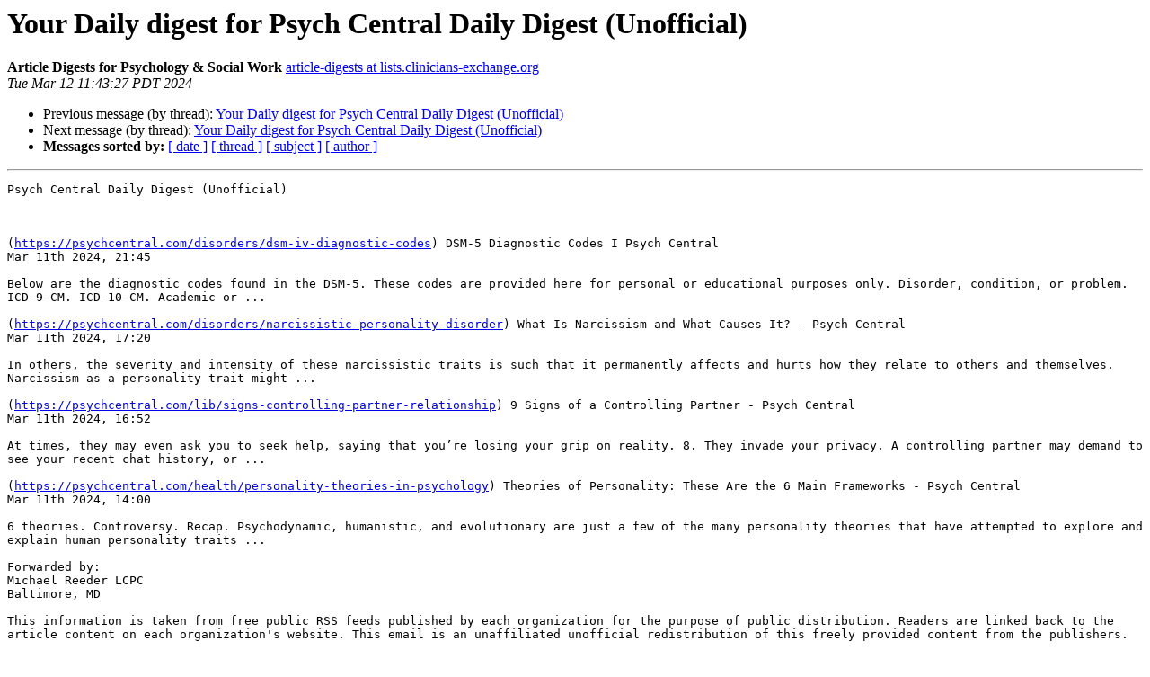

--- FILE ---
content_type: text/html
request_url: http://lists.clinicians-exchange.org/pipermail/article-digests-clinicians-exchange.org/2024-March/001012.html
body_size: 1906
content:
<!DOCTYPE HTML PUBLIC "-//W3C//DTD HTML 4.01 Transitional//EN">
<HTML>
 <HEAD>
   <TITLE> Your Daily digest for Psych Central Daily Digest (Unofficial)
   </TITLE>
   <LINK REL="Index" HREF="index.html" >
   <LINK REL="made" HREF="mailto:article-digests%40lists.clinicians-exchange.org?Subject=Re%3A%20Your%20Daily%20digest%20for%20Psych%20Central%20Daily%20Digest%20%28Unofficial%29&In-Reply-To=%3Cmailman.6652.1710269011.16600.article-digests-clinicians-exchange.org%40lists.clinicians-exchange.org%3E">
   <META NAME="robots" CONTENT="index,nofollow">
   <style type="text/css">
       pre {
           white-space: pre-wrap;       /* css-2.1, curent FF, Opera, Safari */
           }
   </style>
   <META http-equiv="Content-Type" content="text/html; charset=us-ascii">
   <LINK REL="Previous"  HREF="000996.html">
   <LINK REL="Next"  HREF="001024.html">
 </HEAD>
 <BODY BGCOLOR="#ffffff">
   <H1>Your Daily digest for Psych Central Daily Digest (Unofficial)</H1>
<!--htdig_noindex-->
    <B>Article Digests for Psychology &amp; Social Work</B> 
    <A HREF="mailto:article-digests%40lists.clinicians-exchange.org?Subject=Re%3A%20Your%20Daily%20digest%20for%20Psych%20Central%20Daily%20Digest%20%28Unofficial%29&In-Reply-To=%3Cmailman.6652.1710269011.16600.article-digests-clinicians-exchange.org%40lists.clinicians-exchange.org%3E"
       TITLE="Your Daily digest for Psych Central Daily Digest (Unofficial)">article-digests at lists.clinicians-exchange.org
       </A><BR>
    <I>Tue Mar 12 11:43:27 PDT 2024</I>
    <P><UL>
        <LI>Previous message (by thread): <A HREF="000996.html">Your Daily digest for Psych Central Daily Digest (Unofficial)
</A></li>
        <LI>Next message (by thread): <A HREF="001024.html">Your Daily digest for Psych Central Daily Digest (Unofficial)
</A></li>
         <LI> <B>Messages sorted by:</B> 
              <a href="date.html#1012">[ date ]</a>
              <a href="thread.html#1012">[ thread ]</a>
              <a href="subject.html#1012">[ subject ]</a>
              <a href="author.html#1012">[ author ]</a>
         </LI>
       </UL>
    <HR>  
<!--/htdig_noindex-->
<!--beginarticle-->
<PRE>Psych Central Daily Digest (Unofficial)

&#160;

(<A HREF="https://psychcentral.com/disorders/dsm-iv-diagnostic-codes">https://psychcentral.com/disorders/dsm-iv-diagnostic-codes</A>) DSM-5 Diagnostic Codes I Psych Central
Mar 11th 2024, 21:45

Below are the diagnostic codes found in the DSM-5. These codes are provided here for personal or educational purposes only. Disorder, condition, or problem. ICD-9&#8211;CM. ICD-10&#8211;CM. Academic or ...

(<A HREF="https://psychcentral.com/disorders/narcissistic-personality-disorder">https://psychcentral.com/disorders/narcissistic-personality-disorder</A>) What Is Narcissism and What Causes It? - Psych Central
Mar 11th 2024, 17:20

In others, the severity and intensity of these narcissistic traits is such that it permanently affects and hurts how they relate to others and themselves. Narcissism as a personality trait might ...

(<A HREF="https://psychcentral.com/lib/signs-controlling-partner-relationship">https://psychcentral.com/lib/signs-controlling-partner-relationship</A>) 9 Signs of a Controlling Partner - Psych Central
Mar 11th 2024, 16:52

At times, they may even ask you to seek help, saying that you&#8217;re losing your grip on reality. 8. They invade your privacy. A controlling partner may demand to see your recent chat history, or ...

(<A HREF="https://psychcentral.com/health/personality-theories-in-psychology">https://psychcentral.com/health/personality-theories-in-psychology</A>) Theories of Personality: These Are the 6 Main Frameworks - Psych Central
Mar 11th 2024, 14:00

6 theories. Controversy. Recap. Psychodynamic, humanistic, and evolutionary are just a few of the many personality theories that have attempted to explore and explain human personality traits ...

Forwarded by:
Michael Reeder LCPC
Baltimore, MD

This information is taken from free public RSS feeds published by each organization for the purpose of public distribution. Readers are linked back to the article content on each organization&#39;s website. This email is an unaffiliated unofficial redistribution of this freely provided content from the publishers. 

&#160;

(#) unsubscribe from this feed
-------------- next part --------------
An HTML attachment was scrubbed...
URL: &lt;<A HREF="http://lists.clinicians-exchange.org/pipermail/article-digests-clinicians-exchange.org/attachments/20240312/05f7f73c/attachment.htm">http://lists.clinicians-exchange.org/pipermail/article-digests-clinicians-exchange.org/attachments/20240312/05f7f73c/attachment.htm</A>&gt;
</PRE>



































































<!--endarticle-->
<!--htdig_noindex-->
    <HR>
    <P><UL>
        <!--threads-->
	<LI>Previous message (by thread): <A HREF="000996.html">Your Daily digest for Psych Central Daily Digest (Unofficial)
</A></li>
	<LI>Next message (by thread): <A HREF="001024.html">Your Daily digest for Psych Central Daily Digest (Unofficial)
</A></li>
         <LI> <B>Messages sorted by:</B> 
              <a href="date.html#1012">[ date ]</a>
              <a href="thread.html#1012">[ thread ]</a>
              <a href="subject.html#1012">[ subject ]</a>
              <a href="author.html#1012">[ author ]</a>
         </LI>
       </UL>

<hr>
<a href="http://lists.clinicians-exchange.org/listinfo.cgi/article-digests-clinicians-exchange.org">More information about the Article-digests
mailing list</a><br>
<!--/htdig_noindex-->
</body></html>
